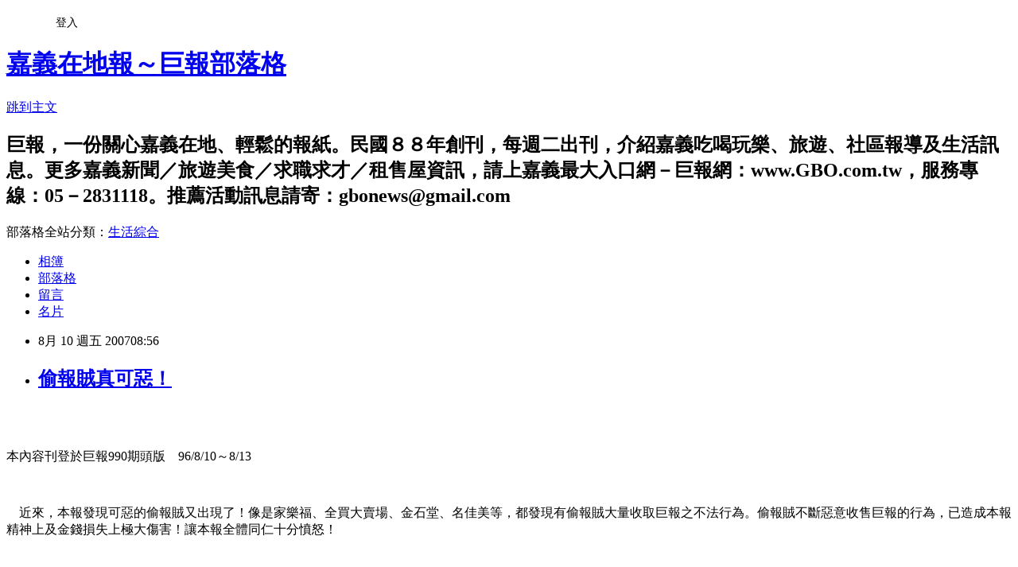

--- FILE ---
content_type: text/html; charset=utf-8
request_url: https://gbonews.pixnet.net/blog/posts/10004296334
body_size: 19419
content:
<!DOCTYPE html><html lang="zh-TW"><head><meta charSet="utf-8"/><meta name="viewport" content="width=device-width, initial-scale=1"/><link rel="stylesheet" href="https://static.1px.tw/blog-next/_next/static/chunks/b1e52b495cc0137c.css" data-precedence="next"/><link rel="stylesheet" href="/fix.css?v=202601202330" type="text/css" data-precedence="medium"/><link rel="stylesheet" href="https://s3.1px.tw/blog/theme/choc/iframe-popup.css?v=202601202330" type="text/css" data-precedence="medium"/><link rel="stylesheet" href="https://s3.1px.tw/blog/theme/choc/plugins.min.css?v=202601202330" type="text/css" data-precedence="medium"/><link rel="stylesheet" href="https://s3.1px.tw/blog/theme/choc/openid-comment.css?v=202601202330" type="text/css" data-precedence="medium"/><link rel="stylesheet" href="https://s3.1px.tw/blog/theme/choc/style.min.css?v=202601202330" type="text/css" data-precedence="medium"/><link rel="stylesheet" href="https://s3.1px.tw/blog/theme/choc/main.min.css?v=202601202330" type="text/css" data-precedence="medium"/><link rel="stylesheet" href="https://pimg.1px.tw/gbonews/assets/gbonews.css?v=202601202330" type="text/css" data-precedence="medium"/><link rel="stylesheet" href="https://s3.1px.tw/blog/theme/choc/author-info.css?v=202601202330" type="text/css" data-precedence="medium"/><link rel="stylesheet" href="https://s3.1px.tw/blog/theme/choc/idlePop.min.css?v=202601202330" type="text/css" data-precedence="medium"/><link rel="preload" as="script" fetchPriority="low" href="https://static.1px.tw/blog-next/_next/static/chunks/94688e2baa9fea03.js"/><script src="https://static.1px.tw/blog-next/_next/static/chunks/41eaa5427c45ebcc.js" async=""></script><script src="https://static.1px.tw/blog-next/_next/static/chunks/e2c6231760bc85bd.js" async=""></script><script src="https://static.1px.tw/blog-next/_next/static/chunks/94bde6376cf279be.js" async=""></script><script src="https://static.1px.tw/blog-next/_next/static/chunks/426b9d9d938a9eb4.js" async=""></script><script src="https://static.1px.tw/blog-next/_next/static/chunks/turbopack-5021d21b4b170dda.js" async=""></script><script src="https://static.1px.tw/blog-next/_next/static/chunks/ff1a16fafef87110.js" async=""></script><script src="https://static.1px.tw/blog-next/_next/static/chunks/e308b2b9ce476a3e.js" async=""></script><script src="https://static.1px.tw/blog-next/_next/static/chunks/2bf79572a40338b7.js" async=""></script><script src="https://static.1px.tw/blog-next/_next/static/chunks/d3c6eed28c1dd8e2.js" async=""></script><script src="https://static.1px.tw/blog-next/_next/static/chunks/d4d39cfc2a072218.js" async=""></script><script src="https://static.1px.tw/blog-next/_next/static/chunks/6a5d72c05b9cd4ba.js" async=""></script><script src="https://static.1px.tw/blog-next/_next/static/chunks/8af6103cf1375f47.js" async=""></script><script src="https://static.1px.tw/blog-next/_next/static/chunks/60d08651d643cedc.js" async=""></script><script src="https://static.1px.tw/blog-next/_next/static/chunks/0ae21416dac1fa83.js" async=""></script><script src="https://static.1px.tw/blog-next/_next/static/chunks/6d1100e43ad18157.js" async=""></script><script src="https://static.1px.tw/blog-next/_next/static/chunks/87eeaf7a3b9005e8.js" async=""></script><script src="https://static.1px.tw/blog-next/_next/static/chunks/ed01c75076819ebd.js" async=""></script><script src="https://static.1px.tw/blog-next/_next/static/chunks/a4df8fc19a9a82e6.js" async=""></script><title>偷報賊真可惡！</title><meta name="description" content="本內容刊登於巨報990期頭版　96/8/10～8/13　近來，本報發現可惡的偷報賊又出現了！像是家樂福、全買大賣場、金石堂、名佳美等，都發現有偷報賊大量收取巨報之不法行為。偷報賊不斷惡意收售巨報的行為，已造成本報精神上及金錢損失上極大傷害！讓本報全體同仁十分憤怒！　如下圖所示，工作人員手上所拿的巨報份數（約３０份），偷報賊只賤賣３元，但本報付出成本卻要１００元（印刷費＋人事費＋派工費）。煩請讀者若有發現偷報賊，請速撥０５－２８３１１１８／０９２０２５８８５２林先生"/><meta name="author" content="嘉義在地報～巨報部落格"/><meta name="google-adsense-platform-account" content="pub-2647689032095179"/><meta name="fb:app_id" content="101730233200171"/><link rel="canonical" href="https://gbonews.pixnet.net/blog/posts/10004296334"/><meta property="og:title" content="偷報賊真可惡！"/><meta property="og:description" content="本內容刊登於巨報990期頭版　96/8/10～8/13　近來，本報發現可惡的偷報賊又出現了！像是家樂福、全買大賣場、金石堂、名佳美等，都發現有偷報賊大量收取巨報之不法行為。偷報賊不斷惡意收售巨報的行為，已造成本報精神上及金錢損失上極大傷害！讓本報全體同仁十分憤怒！　如下圖所示，工作人員手上所拿的巨報份數（約３０份），偷報賊只賤賣３元，但本報付出成本卻要１００元（印刷費＋人事費＋派工費）。煩請讀者若有發現偷報賊，請速撥０５－２８３１１１８／０９２０２５８８５２林先生"/><meta property="og:url" content="https://gbonews.pixnet.net/blog/posts/10004296334"/><meta property="og:image" content="https://pimg.1px.tw/gbonews/1381337475-1471020949.jpg"/><meta property="og:type" content="article"/><meta name="twitter:card" content="summary_large_image"/><meta name="twitter:title" content="偷報賊真可惡！"/><meta name="twitter:description" content="本內容刊登於巨報990期頭版　96/8/10～8/13　近來，本報發現可惡的偷報賊又出現了！像是家樂福、全買大賣場、金石堂、名佳美等，都發現有偷報賊大量收取巨報之不法行為。偷報賊不斷惡意收售巨報的行為，已造成本報精神上及金錢損失上極大傷害！讓本報全體同仁十分憤怒！　如下圖所示，工作人員手上所拿的巨報份數（約３０份），偷報賊只賤賣３元，但本報付出成本卻要１００元（印刷費＋人事費＋派工費）。煩請讀者若有發現偷報賊，請速撥０５－２８３１１１８／０９２０２５８８５２林先生"/><meta name="twitter:image" content="https://pimg.1px.tw/gbonews/1381337475-1471020949.jpg"/><link rel="icon" href="/favicon.ico?favicon.a62c60e0.ico" sizes="32x32" type="image/x-icon"/><script src="https://static.1px.tw/blog-next/_next/static/chunks/a6dad97d9634a72d.js" noModule=""></script></head><body><!--$--><!--/$--><!--$?--><template id="B:0"></template><!--/$--><script>requestAnimationFrame(function(){$RT=performance.now()});</script><script src="https://static.1px.tw/blog-next/_next/static/chunks/94688e2baa9fea03.js" id="_R_" async=""></script><div hidden id="S:0"><script id="pixnet-vars">
        window.PIXNET = {
          post_id: "10004296334",
          name: "gbonews",
          user_id: 0,
          blog_id: "4582452",
          display_ads: true,
          ad_options: {"chictrip":false}
        };
      </script><script type="text/javascript" src="https://code.jquery.com/jquery-latest.min.js"></script><script id="json-ld-article-script" type="application/ld+json">{"@context":"https:\u002F\u002Fschema.org","@type":"BlogPosting","isAccessibleForFree":true,"mainEntityOfPage":{"@type":"WebPage","@id":"https:\u002F\u002Fgbonews.pixnet.net\u002Fblog\u002Fposts\u002F10004296334"},"headline":"偷報賊真可惡！","description":"\u003Cimg src=\"http:\u002F\u002Fpic.pimg.tw\u002Fgbonews\u002F1381337475-1471020949.jpg?v=1381337477\"\u002F\u003E\u003Cbr \u002F\u003E\u003Cbr\u003E本內容刊登於巨報990期頭版　96\u002F8\u002F10～8\u002F13\u003Cbr\u003E　近來，本報發現可惡的偷報賊又出現了！像是家樂福、全買大賣場、金石堂、名佳美等，都發現有偷報賊大量收取巨報之不法行為。偷報賊不斷惡意收售巨報的行為，已造成本報精神上及金錢損失上極大傷害！讓本報全體同仁十分憤怒！\u003Cbr\u003E　如下圖所示，工作人員手上所拿的巨報份數（約３０份），偷報賊只賤賣３元，但本報付出成本卻要１００元（印刷費＋人事費＋派工費）。\u003Cbr\u003E煩請讀者若有發現偷報賊，請速撥０５－２８３１１１８／０９２０２５８８５２林先生","articleBody":"\u003Cimg src=\"https:\u002F\u002Fpimg.1px.tw\u002Fgbonews\u002F1381337475-1471020949.jpg\"\u002F\u003E\u003Cbr\u003E\u003Cbr\u003E\u003Cp\u003E本內容刊登於巨報990期頭版　96\u002F8\u002F10～8\u002F13\u003C\u002Fp\u003E\u003Cbr\u003E\u003Cp\u003E　近來，本報發現可惡的偷報賊又出現了！像是家樂福、全買大賣場、金石堂、名佳美等，都發現有偷報賊大量收取巨報之不法行為。偷報賊不斷惡意收售巨報的行為，已造成本報精神上及金錢損失上極大傷害！讓本報全體同仁十分憤怒！\u003C\u002Fp\u003E\u003Cbr\u003E\u003Cp\u003E　如下圖所示，工作人員手上所拿的巨報份數（約３０份），偷報賊只賤賣３元，但本報付出成本卻要１００元（印刷費＋人事費＋派工費）。\u003C\u002Fp\u003E\u003Cbr\u003E\u003Cp\u003E\u003Cimg src=\"https:\u002F\u002Fpimg.1px.tw\u002Fgbonews\u002F1381337477-4108180840.jpg\"\u002F\u003E\u003C\u002Fp\u003E\u003Cbr\u003E\u003Cp\u003E煩請讀者若有發現偷報賊，請速撥０５－２８３１１１８／０９２０２５８８５２林先生\u003C\u002Fp\u003E","image":["https:\u002F\u002Fpimg.1px.tw\u002Fgbonews\u002F1381337475-1471020949.jpg"],"author":{"@type":"Person","name":"嘉義在地報～巨報部落格","url":"https:\u002F\u002Fwww.pixnet.net\u002Fpcard\u002Fgbonews"},"publisher":{"@type":"Organization","name":"嘉義在地報～巨報部落格","logo":{"@type":"ImageObject","url":"https:\u002F\u002Fs3.1px.tw\u002Fblog\u002Fcommon\u002Favatar\u002Fblog_cover_light.jpg"}},"datePublished":"2007-08-10T00:56:39.000Z","dateModified":"","keywords":[],"articleSection":"報導回顧"}</script><template id="P:1"></template><template id="P:2"></template><template id="P:3"></template><section aria-label="Notifications alt+T" tabindex="-1" aria-live="polite" aria-relevant="additions text" aria-atomic="false"></section></div><script>(self.__next_f=self.__next_f||[]).push([0])</script><script>self.__next_f.push([1,"1:\"$Sreact.fragment\"\n3:I[39756,[\"https://static.1px.tw/blog-next/_next/static/chunks/ff1a16fafef87110.js\",\"https://static.1px.tw/blog-next/_next/static/chunks/e308b2b9ce476a3e.js\"],\"default\"]\n4:I[53536,[\"https://static.1px.tw/blog-next/_next/static/chunks/ff1a16fafef87110.js\",\"https://static.1px.tw/blog-next/_next/static/chunks/e308b2b9ce476a3e.js\"],\"default\"]\n6:I[97367,[\"https://static.1px.tw/blog-next/_next/static/chunks/ff1a16fafef87110.js\",\"https://static.1px.tw/blog-next/_next/static/chunks/e308b2b9ce476a3e.js\"],\"OutletBoundary\"]\n8:I[97367,[\"https://static.1px.tw/blog-next/_next/static/chunks/ff1a16fafef87110.js\",\"https://static.1px.tw/blog-next/_next/static/chunks/e308b2b9ce476a3e.js\"],\"ViewportBoundary\"]\na:I[97367,[\"https://static.1px.tw/blog-next/_next/static/chunks/ff1a16fafef87110.js\",\"https://static.1px.tw/blog-next/_next/static/chunks/e308b2b9ce476a3e.js\"],\"MetadataBoundary\"]\nc:I[63491,[\"https://static.1px.tw/blog-next/_next/static/chunks/2bf79572a40338b7.js\",\"https://static.1px.tw/blog-next/_next/static/chunks/d3c6eed28c1dd8e2.js\"],\"default\"]\n:HL[\"https://static.1px.tw/blog-next/_next/static/chunks/b1e52b495cc0137c.css\",\"style\"]\n"])</script><script>self.__next_f.push([1,"0:{\"P\":null,\"b\":\"Fh5CEL29DpBu-3dUnujtG\",\"c\":[\"\",\"blog\",\"posts\",\"10004296334\"],\"q\":\"\",\"i\":false,\"f\":[[[\"\",{\"children\":[\"blog\",{\"children\":[\"posts\",{\"children\":[[\"id\",\"10004296334\",\"d\"],{\"children\":[\"__PAGE__\",{}]}]}]}]},\"$undefined\",\"$undefined\",true],[[\"$\",\"$1\",\"c\",{\"children\":[[[\"$\",\"script\",\"script-0\",{\"src\":\"https://static.1px.tw/blog-next/_next/static/chunks/d4d39cfc2a072218.js\",\"async\":true,\"nonce\":\"$undefined\"}],[\"$\",\"script\",\"script-1\",{\"src\":\"https://static.1px.tw/blog-next/_next/static/chunks/6a5d72c05b9cd4ba.js\",\"async\":true,\"nonce\":\"$undefined\"}],[\"$\",\"script\",\"script-2\",{\"src\":\"https://static.1px.tw/blog-next/_next/static/chunks/8af6103cf1375f47.js\",\"async\":true,\"nonce\":\"$undefined\"}]],\"$L2\"]}],{\"children\":[[\"$\",\"$1\",\"c\",{\"children\":[null,[\"$\",\"$L3\",null,{\"parallelRouterKey\":\"children\",\"error\":\"$undefined\",\"errorStyles\":\"$undefined\",\"errorScripts\":\"$undefined\",\"template\":[\"$\",\"$L4\",null,{}],\"templateStyles\":\"$undefined\",\"templateScripts\":\"$undefined\",\"notFound\":\"$undefined\",\"forbidden\":\"$undefined\",\"unauthorized\":\"$undefined\"}]]}],{\"children\":[[\"$\",\"$1\",\"c\",{\"children\":[null,[\"$\",\"$L3\",null,{\"parallelRouterKey\":\"children\",\"error\":\"$undefined\",\"errorStyles\":\"$undefined\",\"errorScripts\":\"$undefined\",\"template\":[\"$\",\"$L4\",null,{}],\"templateStyles\":\"$undefined\",\"templateScripts\":\"$undefined\",\"notFound\":\"$undefined\",\"forbidden\":\"$undefined\",\"unauthorized\":\"$undefined\"}]]}],{\"children\":[[\"$\",\"$1\",\"c\",{\"children\":[null,[\"$\",\"$L3\",null,{\"parallelRouterKey\":\"children\",\"error\":\"$undefined\",\"errorStyles\":\"$undefined\",\"errorScripts\":\"$undefined\",\"template\":[\"$\",\"$L4\",null,{}],\"templateStyles\":\"$undefined\",\"templateScripts\":\"$undefined\",\"notFound\":\"$undefined\",\"forbidden\":\"$undefined\",\"unauthorized\":\"$undefined\"}]]}],{\"children\":[[\"$\",\"$1\",\"c\",{\"children\":[\"$L5\",[[\"$\",\"link\",\"0\",{\"rel\":\"stylesheet\",\"href\":\"https://static.1px.tw/blog-next/_next/static/chunks/b1e52b495cc0137c.css\",\"precedence\":\"next\",\"crossOrigin\":\"$undefined\",\"nonce\":\"$undefined\"}],[\"$\",\"script\",\"script-0\",{\"src\":\"https://static.1px.tw/blog-next/_next/static/chunks/0ae21416dac1fa83.js\",\"async\":true,\"nonce\":\"$undefined\"}],[\"$\",\"script\",\"script-1\",{\"src\":\"https://static.1px.tw/blog-next/_next/static/chunks/6d1100e43ad18157.js\",\"async\":true,\"nonce\":\"$undefined\"}],[\"$\",\"script\",\"script-2\",{\"src\":\"https://static.1px.tw/blog-next/_next/static/chunks/87eeaf7a3b9005e8.js\",\"async\":true,\"nonce\":\"$undefined\"}],[\"$\",\"script\",\"script-3\",{\"src\":\"https://static.1px.tw/blog-next/_next/static/chunks/ed01c75076819ebd.js\",\"async\":true,\"nonce\":\"$undefined\"}],[\"$\",\"script\",\"script-4\",{\"src\":\"https://static.1px.tw/blog-next/_next/static/chunks/a4df8fc19a9a82e6.js\",\"async\":true,\"nonce\":\"$undefined\"}]],[\"$\",\"$L6\",null,{\"children\":\"$@7\"}]]}],{},null,false,false]},null,false,false]},null,false,false]},null,false,false]},null,false,false],[\"$\",\"$1\",\"h\",{\"children\":[null,[\"$\",\"$L8\",null,{\"children\":\"$@9\"}],[\"$\",\"$La\",null,{\"children\":\"$@b\"}],null]}],false]],\"m\":\"$undefined\",\"G\":[\"$c\",[]],\"S\":false}\n"])</script><script>self.__next_f.push([1,"9:[[\"$\",\"meta\",\"0\",{\"charSet\":\"utf-8\"}],[\"$\",\"meta\",\"1\",{\"name\":\"viewport\",\"content\":\"width=device-width, initial-scale=1\"}]]\n"])</script><script>self.__next_f.push([1,"d:I[79520,[\"https://static.1px.tw/blog-next/_next/static/chunks/d4d39cfc2a072218.js\",\"https://static.1px.tw/blog-next/_next/static/chunks/6a5d72c05b9cd4ba.js\",\"https://static.1px.tw/blog-next/_next/static/chunks/8af6103cf1375f47.js\"],\"\"]\n10:I[2352,[\"https://static.1px.tw/blog-next/_next/static/chunks/d4d39cfc2a072218.js\",\"https://static.1px.tw/blog-next/_next/static/chunks/6a5d72c05b9cd4ba.js\",\"https://static.1px.tw/blog-next/_next/static/chunks/8af6103cf1375f47.js\"],\"AdultWarningModal\"]\n11:I[69182,[\"https://static.1px.tw/blog-next/_next/static/chunks/d4d39cfc2a072218.js\",\"https://static.1px.tw/blog-next/_next/static/chunks/6a5d72c05b9cd4ba.js\",\"https://static.1px.tw/blog-next/_next/static/chunks/8af6103cf1375f47.js\"],\"HydrationComplete\"]\n12:I[12985,[\"https://static.1px.tw/blog-next/_next/static/chunks/d4d39cfc2a072218.js\",\"https://static.1px.tw/blog-next/_next/static/chunks/6a5d72c05b9cd4ba.js\",\"https://static.1px.tw/blog-next/_next/static/chunks/8af6103cf1375f47.js\"],\"NuqsAdapter\"]\n13:I[82782,[\"https://static.1px.tw/blog-next/_next/static/chunks/d4d39cfc2a072218.js\",\"https://static.1px.tw/blog-next/_next/static/chunks/6a5d72c05b9cd4ba.js\",\"https://static.1px.tw/blog-next/_next/static/chunks/8af6103cf1375f47.js\"],\"RefineContext\"]\n14:I[29306,[\"https://static.1px.tw/blog-next/_next/static/chunks/d4d39cfc2a072218.js\",\"https://static.1px.tw/blog-next/_next/static/chunks/6a5d72c05b9cd4ba.js\",\"https://static.1px.tw/blog-next/_next/static/chunks/8af6103cf1375f47.js\",\"https://static.1px.tw/blog-next/_next/static/chunks/60d08651d643cedc.js\",\"https://static.1px.tw/blog-next/_next/static/chunks/d3c6eed28c1dd8e2.js\"],\"default\"]\n2:[\"$\",\"html\",null,{\"lang\":\"zh-TW\",\"children\":[[\"$\",\"$Ld\",null,{\"id\":\"google-tag-manager\",\"strategy\":\"afterInteractive\",\"children\":\"\\n(function(w,d,s,l,i){w[l]=w[l]||[];w[l].push({'gtm.start':\\nnew Date().getTime(),event:'gtm.js'});var f=d.getElementsByTagName(s)[0],\\nj=d.createElement(s),dl=l!='dataLayer'?'\u0026l='+l:'';j.async=true;j.src=\\n'https://www.googletagmanager.com/gtm.js?id='+i+dl;f.parentNode.insertBefore(j,f);\\n})(window,document,'script','dataLayer','GTM-TRLQMPKX');\\n  \"}],\"$Le\",\"$Lf\",[\"$\",\"body\",null,{\"children\":[[\"$\",\"$L10\",null,{\"display\":false}],[\"$\",\"$L11\",null,{}],[\"$\",\"$L12\",null,{\"children\":[\"$\",\"$L13\",null,{\"children\":[\"$\",\"$L3\",null,{\"parallelRouterKey\":\"children\",\"error\":\"$undefined\",\"errorStyles\":\"$undefined\",\"errorScripts\":\"$undefined\",\"template\":[\"$\",\"$L4\",null,{}],\"templateStyles\":\"$undefined\",\"templateScripts\":\"$undefined\",\"notFound\":[[\"$\",\"$L14\",null,{}],[]],\"forbidden\":\"$undefined\",\"unauthorized\":\"$undefined\"}]}]}]]}]]}]\n"])</script><script>self.__next_f.push([1,"e:null\nf:null\n"])</script><script>self.__next_f.push([1,"16:I[27201,[\"https://static.1px.tw/blog-next/_next/static/chunks/ff1a16fafef87110.js\",\"https://static.1px.tw/blog-next/_next/static/chunks/e308b2b9ce476a3e.js\"],\"IconMark\"]\n5:[[\"$\",\"script\",null,{\"id\":\"pixnet-vars\",\"children\":\"\\n        window.PIXNET = {\\n          post_id: \\\"10004296334\\\",\\n          name: \\\"gbonews\\\",\\n          user_id: 0,\\n          blog_id: \\\"4582452\\\",\\n          display_ads: true,\\n          ad_options: {\\\"chictrip\\\":false}\\n        };\\n      \"}],\"$L15\"]\n"])</script><script>self.__next_f.push([1,"b:[[\"$\",\"title\",\"0\",{\"children\":\"偷報賊真可惡！\"}],[\"$\",\"meta\",\"1\",{\"name\":\"description\",\"content\":\"本內容刊登於巨報990期頭版　96/8/10～8/13　近來，本報發現可惡的偷報賊又出現了！像是家樂福、全買大賣場、金石堂、名佳美等，都發現有偷報賊大量收取巨報之不法行為。偷報賊不斷惡意收售巨報的行為，已造成本報精神上及金錢損失上極大傷害！讓本報全體同仁十分憤怒！　如下圖所示，工作人員手上所拿的巨報份數（約３０份），偷報賊只賤賣３元，但本報付出成本卻要１００元（印刷費＋人事費＋派工費）。煩請讀者若有發現偷報賊，請速撥０５－２８３１１１８／０９２０２５８８５２林先生\"}],[\"$\",\"meta\",\"2\",{\"name\":\"author\",\"content\":\"嘉義在地報～巨報部落格\"}],[\"$\",\"meta\",\"3\",{\"name\":\"google-adsense-platform-account\",\"content\":\"pub-2647689032095179\"}],[\"$\",\"meta\",\"4\",{\"name\":\"fb:app_id\",\"content\":\"101730233200171\"}],[\"$\",\"link\",\"5\",{\"rel\":\"canonical\",\"href\":\"https://gbonews.pixnet.net/blog/posts/10004296334\"}],[\"$\",\"meta\",\"6\",{\"property\":\"og:title\",\"content\":\"偷報賊真可惡！\"}],[\"$\",\"meta\",\"7\",{\"property\":\"og:description\",\"content\":\"本內容刊登於巨報990期頭版　96/8/10～8/13　近來，本報發現可惡的偷報賊又出現了！像是家樂福、全買大賣場、金石堂、名佳美等，都發現有偷報賊大量收取巨報之不法行為。偷報賊不斷惡意收售巨報的行為，已造成本報精神上及金錢損失上極大傷害！讓本報全體同仁十分憤怒！　如下圖所示，工作人員手上所拿的巨報份數（約３０份），偷報賊只賤賣３元，但本報付出成本卻要１００元（印刷費＋人事費＋派工費）。煩請讀者若有發現偷報賊，請速撥０５－２８３１１１８／０９２０２５８８５２林先生\"}],[\"$\",\"meta\",\"8\",{\"property\":\"og:url\",\"content\":\"https://gbonews.pixnet.net/blog/posts/10004296334\"}],[\"$\",\"meta\",\"9\",{\"property\":\"og:image\",\"content\":\"https://pimg.1px.tw/gbonews/1381337475-1471020949.jpg\"}],[\"$\",\"meta\",\"10\",{\"property\":\"og:type\",\"content\":\"article\"}],[\"$\",\"meta\",\"11\",{\"name\":\"twitter:card\",\"content\":\"summary_large_image\"}],[\"$\",\"meta\",\"12\",{\"name\":\"twitter:title\",\"content\":\"偷報賊真可惡！\"}],[\"$\",\"meta\",\"13\",{\"name\":\"twitter:description\",\"content\":\"本內容刊登於巨報990期頭版　96/8/10～8/13　近來，本報發現可惡的偷報賊又出現了！像是家樂福、全買大賣場、金石堂、名佳美等，都發現有偷報賊大量收取巨報之不法行為。偷報賊不斷惡意收售巨報的行為，已造成本報精神上及金錢損失上極大傷害！讓本報全體同仁十分憤怒！　如下圖所示，工作人員手上所拿的巨報份數（約３０份），偷報賊只賤賣３元，但本報付出成本卻要１００元（印刷費＋人事費＋派工費）。煩請讀者若有發現偷報賊，請速撥０５－２８３１１１８／０９２０２５８８５２林先生\"}],[\"$\",\"meta\",\"14\",{\"name\":\"twitter:image\",\"content\":\"https://pimg.1px.tw/gbonews/1381337475-1471020949.jpg\"}],[\"$\",\"link\",\"15\",{\"rel\":\"icon\",\"href\":\"/favicon.ico?favicon.a62c60e0.ico\",\"sizes\":\"32x32\",\"type\":\"image/x-icon\"}],[\"$\",\"$L16\",\"16\",{}]]\n"])</script><script>self.__next_f.push([1,"7:null\n"])</script><script>self.__next_f.push([1,":HL[\"/fix.css?v=202601202330\",\"style\",{\"type\":\"text/css\"}]\n:HL[\"https://s3.1px.tw/blog/theme/choc/iframe-popup.css?v=202601202330\",\"style\",{\"type\":\"text/css\"}]\n:HL[\"https://s3.1px.tw/blog/theme/choc/plugins.min.css?v=202601202330\",\"style\",{\"type\":\"text/css\"}]\n:HL[\"https://s3.1px.tw/blog/theme/choc/openid-comment.css?v=202601202330\",\"style\",{\"type\":\"text/css\"}]\n:HL[\"https://s3.1px.tw/blog/theme/choc/style.min.css?v=202601202330\",\"style\",{\"type\":\"text/css\"}]\n:HL[\"https://s3.1px.tw/blog/theme/choc/main.min.css?v=202601202330\",\"style\",{\"type\":\"text/css\"}]\n:HL[\"https://pimg.1px.tw/gbonews/assets/gbonews.css?v=202601202330\",\"style\",{\"type\":\"text/css\"}]\n:HL[\"https://s3.1px.tw/blog/theme/choc/author-info.css?v=202601202330\",\"style\",{\"type\":\"text/css\"}]\n:HL[\"https://s3.1px.tw/blog/theme/choc/idlePop.min.css?v=202601202330\",\"style\",{\"type\":\"text/css\"}]\n17:Tb17,"])</script><script>self.__next_f.push([1,"{\"@context\":\"https:\\u002F\\u002Fschema.org\",\"@type\":\"BlogPosting\",\"isAccessibleForFree\":true,\"mainEntityOfPage\":{\"@type\":\"WebPage\",\"@id\":\"https:\\u002F\\u002Fgbonews.pixnet.net\\u002Fblog\\u002Fposts\\u002F10004296334\"},\"headline\":\"偷報賊真可惡！\",\"description\":\"\\u003Cimg src=\\\"http:\\u002F\\u002Fpic.pimg.tw\\u002Fgbonews\\u002F1381337475-1471020949.jpg?v=1381337477\\\"\\u002F\\u003E\\u003Cbr \\u002F\\u003E\\u003Cbr\\u003E本內容刊登於巨報990期頭版　96\\u002F8\\u002F10～8\\u002F13\\u003Cbr\\u003E　近來，本報發現可惡的偷報賊又出現了！像是家樂福、全買大賣場、金石堂、名佳美等，都發現有偷報賊大量收取巨報之不法行為。偷報賊不斷惡意收售巨報的行為，已造成本報精神上及金錢損失上極大傷害！讓本報全體同仁十分憤怒！\\u003Cbr\\u003E　如下圖所示，工作人員手上所拿的巨報份數（約３０份），偷報賊只賤賣３元，但本報付出成本卻要１００元（印刷費＋人事費＋派工費）。\\u003Cbr\\u003E煩請讀者若有發現偷報賊，請速撥０５－２８３１１１８／０９２０２５８８５２林先生\",\"articleBody\":\"\\u003Cimg src=\\\"https:\\u002F\\u002Fpimg.1px.tw\\u002Fgbonews\\u002F1381337475-1471020949.jpg\\\"\\u002F\\u003E\\u003Cbr\\u003E\\u003Cbr\\u003E\\u003Cp\\u003E本內容刊登於巨報990期頭版　96\\u002F8\\u002F10～8\\u002F13\\u003C\\u002Fp\\u003E\\u003Cbr\\u003E\\u003Cp\\u003E　近來，本報發現可惡的偷報賊又出現了！像是家樂福、全買大賣場、金石堂、名佳美等，都發現有偷報賊大量收取巨報之不法行為。偷報賊不斷惡意收售巨報的行為，已造成本報精神上及金錢損失上極大傷害！讓本報全體同仁十分憤怒！\\u003C\\u002Fp\\u003E\\u003Cbr\\u003E\\u003Cp\\u003E　如下圖所示，工作人員手上所拿的巨報份數（約３０份），偷報賊只賤賣３元，但本報付出成本卻要１００元（印刷費＋人事費＋派工費）。\\u003C\\u002Fp\\u003E\\u003Cbr\\u003E\\u003Cp\\u003E\\u003Cimg src=\\\"https:\\u002F\\u002Fpimg.1px.tw\\u002Fgbonews\\u002F1381337477-4108180840.jpg\\\"\\u002F\\u003E\\u003C\\u002Fp\\u003E\\u003Cbr\\u003E\\u003Cp\\u003E煩請讀者若有發現偷報賊，請速撥０５－２８３１１１８／０９２０２５８８５２林先生\\u003C\\u002Fp\\u003E\",\"image\":[\"https:\\u002F\\u002Fpimg.1px.tw\\u002Fgbonews\\u002F1381337475-1471020949.jpg\"],\"author\":{\"@type\":\"Person\",\"name\":\"嘉義在地報～巨報部落格\",\"url\":\"https:\\u002F\\u002Fwww.pixnet.net\\u002Fpcard\\u002Fgbonews\"},\"publisher\":{\"@type\":\"Organization\",\"name\":\"嘉義在地報～巨報部落格\",\"logo\":{\"@type\":\"ImageObject\",\"url\":\"https:\\u002F\\u002Fs3.1px.tw\\u002Fblog\\u002Fcommon\\u002Favatar\\u002Fblog_cover_light.jpg\"}},\"datePublished\":\"2007-08-10T00:56:39.000Z\",\"dateModified\":\"\",\"keywords\":[],\"articleSection\":\"報導回顧\"}"])</script><script>self.__next_f.push([1,"15:[[[[\"$\",\"link\",\"/fix.css?v=202601202330\",{\"rel\":\"stylesheet\",\"href\":\"/fix.css?v=202601202330\",\"type\":\"text/css\",\"precedence\":\"medium\"}],[\"$\",\"link\",\"https://s3.1px.tw/blog/theme/choc/iframe-popup.css?v=202601202330\",{\"rel\":\"stylesheet\",\"href\":\"https://s3.1px.tw/blog/theme/choc/iframe-popup.css?v=202601202330\",\"type\":\"text/css\",\"precedence\":\"medium\"}],[\"$\",\"link\",\"https://s3.1px.tw/blog/theme/choc/plugins.min.css?v=202601202330\",{\"rel\":\"stylesheet\",\"href\":\"https://s3.1px.tw/blog/theme/choc/plugins.min.css?v=202601202330\",\"type\":\"text/css\",\"precedence\":\"medium\"}],[\"$\",\"link\",\"https://s3.1px.tw/blog/theme/choc/openid-comment.css?v=202601202330\",{\"rel\":\"stylesheet\",\"href\":\"https://s3.1px.tw/blog/theme/choc/openid-comment.css?v=202601202330\",\"type\":\"text/css\",\"precedence\":\"medium\"}],[\"$\",\"link\",\"https://s3.1px.tw/blog/theme/choc/style.min.css?v=202601202330\",{\"rel\":\"stylesheet\",\"href\":\"https://s3.1px.tw/blog/theme/choc/style.min.css?v=202601202330\",\"type\":\"text/css\",\"precedence\":\"medium\"}],[\"$\",\"link\",\"https://s3.1px.tw/blog/theme/choc/main.min.css?v=202601202330\",{\"rel\":\"stylesheet\",\"href\":\"https://s3.1px.tw/blog/theme/choc/main.min.css?v=202601202330\",\"type\":\"text/css\",\"precedence\":\"medium\"}],[\"$\",\"link\",\"https://pimg.1px.tw/gbonews/assets/gbonews.css?v=202601202330\",{\"rel\":\"stylesheet\",\"href\":\"https://pimg.1px.tw/gbonews/assets/gbonews.css?v=202601202330\",\"type\":\"text/css\",\"precedence\":\"medium\"}],[\"$\",\"link\",\"https://s3.1px.tw/blog/theme/choc/author-info.css?v=202601202330\",{\"rel\":\"stylesheet\",\"href\":\"https://s3.1px.tw/blog/theme/choc/author-info.css?v=202601202330\",\"type\":\"text/css\",\"precedence\":\"medium\"}],[\"$\",\"link\",\"https://s3.1px.tw/blog/theme/choc/idlePop.min.css?v=202601202330\",{\"rel\":\"stylesheet\",\"href\":\"https://s3.1px.tw/blog/theme/choc/idlePop.min.css?v=202601202330\",\"type\":\"text/css\",\"precedence\":\"medium\"}]],[\"$\",\"script\",null,{\"type\":\"text/javascript\",\"src\":\"https://code.jquery.com/jquery-latest.min.js\"}]],[[\"$\",\"script\",null,{\"id\":\"json-ld-article-script\",\"type\":\"application/ld+json\",\"dangerouslySetInnerHTML\":{\"__html\":\"$17\"}}],\"$L18\"],\"$L19\",\"$L1a\"]\n"])</script><script>self.__next_f.push([1,"1b:I[5479,[\"https://static.1px.tw/blog-next/_next/static/chunks/d4d39cfc2a072218.js\",\"https://static.1px.tw/blog-next/_next/static/chunks/6a5d72c05b9cd4ba.js\",\"https://static.1px.tw/blog-next/_next/static/chunks/8af6103cf1375f47.js\",\"https://static.1px.tw/blog-next/_next/static/chunks/0ae21416dac1fa83.js\",\"https://static.1px.tw/blog-next/_next/static/chunks/6d1100e43ad18157.js\",\"https://static.1px.tw/blog-next/_next/static/chunks/87eeaf7a3b9005e8.js\",\"https://static.1px.tw/blog-next/_next/static/chunks/ed01c75076819ebd.js\",\"https://static.1px.tw/blog-next/_next/static/chunks/a4df8fc19a9a82e6.js\"],\"default\"]\n1c:I[38045,[\"https://static.1px.tw/blog-next/_next/static/chunks/d4d39cfc2a072218.js\",\"https://static.1px.tw/blog-next/_next/static/chunks/6a5d72c05b9cd4ba.js\",\"https://static.1px.tw/blog-next/_next/static/chunks/8af6103cf1375f47.js\",\"https://static.1px.tw/blog-next/_next/static/chunks/0ae21416dac1fa83.js\",\"https://static.1px.tw/blog-next/_next/static/chunks/6d1100e43ad18157.js\",\"https://static.1px.tw/blog-next/_next/static/chunks/87eeaf7a3b9005e8.js\",\"https://static.1px.tw/blog-next/_next/static/chunks/ed01c75076819ebd.js\",\"https://static.1px.tw/blog-next/_next/static/chunks/a4df8fc19a9a82e6.js\"],\"ArticleHead\"]\n18:[\"$\",\"script\",null,{\"id\":\"json-ld-breadcrumb-script\",\"type\":\"application/ld+json\",\"dangerouslySetInnerHTML\":{\"__html\":\"{\\\"@context\\\":\\\"https:\\\\u002F\\\\u002Fschema.org\\\",\\\"@type\\\":\\\"BreadcrumbList\\\",\\\"itemListElement\\\":[{\\\"@type\\\":\\\"ListItem\\\",\\\"position\\\":1,\\\"name\\\":\\\"首頁\\\",\\\"item\\\":\\\"https:\\\\u002F\\\\u002Fgbonews.pixnet.net\\\"},{\\\"@type\\\":\\\"ListItem\\\",\\\"position\\\":2,\\\"name\\\":\\\"部落格\\\",\\\"item\\\":\\\"https:\\\\u002F\\\\u002Fgbonews.pixnet.net\\\\u002Fblog\\\"},{\\\"@type\\\":\\\"ListItem\\\",\\\"position\\\":3,\\\"name\\\":\\\"文章\\\",\\\"item\\\":\\\"https:\\\\u002F\\\\u002Fgbonews.pixnet.net\\\\u002Fblog\\\\u002Fposts\\\"},{\\\"@type\\\":\\\"ListItem\\\",\\\"position\\\":4,\\\"name\\\":\\\"偷報賊真可惡！\\\",\\\"item\\\":\\\"https:\\\\u002F\\\\u002Fgbonews.pixnet.net\\\\u002Fblog\\\\u002Fposts\\\\u002F10004296334\\\"}]}\"}}]\n"])</script><script>self.__next_f.push([1,"1a:[\"$\",\"div\",null,{\"className\":\"main-container\",\"children\":[[\"$\",\"div\",null,{\"id\":\"pixnet-ad-before_header\",\"className\":\"pixnet-ad-placement\"}],[\"$\",\"div\",null,{\"id\":\"body-div\",\"children\":[[\"$\",\"div\",null,{\"id\":\"container\",\"children\":[[\"$\",\"div\",null,{\"id\":\"container2\",\"children\":[[\"$\",\"div\",null,{\"id\":\"container3\",\"children\":[[\"$\",\"div\",null,{\"id\":\"header\",\"children\":[[\"$\",\"div\",null,{\"id\":\"banner\",\"children\":[[\"$\",\"h1\",null,{\"children\":[\"$\",\"a\",null,{\"href\":\"https://gbonews.pixnet.net/blog\",\"children\":\"嘉義在地報～巨報部落格\"}]}],[\"$\",\"p\",null,{\"className\":\"skiplink\",\"children\":[\"$\",\"a\",null,{\"href\":\"#article-area\",\"title\":\"skip the page header to the main content\",\"children\":\"跳到主文\"}]}],[\"$\",\"h2\",null,{\"suppressHydrationWarning\":true,\"dangerouslySetInnerHTML\":{\"__html\":\"巨報，一份關心嘉義在地、輕鬆的報紙。民國８８年創刊，每週二出刊，介紹嘉義吃喝玩樂、旅遊、社區報導及生活訊息。更多嘉義新聞／旅遊美食／求職求才／租售屋資訊，請上嘉義最大入口網－巨報網：www.GBO.com.tw，服務專線：05－2831118。推薦活動訊息請寄：gbonews@gmail.com\"}}],[\"$\",\"p\",null,{\"id\":\"blog-category\",\"children\":[\"部落格全站分類：\",[\"$\",\"a\",null,{\"href\":\"#\",\"children\":\"生活綜合\"}]]}]]}],[\"$\",\"ul\",null,{\"id\":\"navigation\",\"children\":[[\"$\",\"li\",null,{\"className\":\"navigation-links\",\"id\":\"link-album\",\"children\":[\"$\",\"a\",null,{\"href\":\"/albums\",\"title\":\"go to gallery page of this user\",\"children\":\"相簿\"}]}],[\"$\",\"li\",null,{\"className\":\"navigation-links\",\"id\":\"link-blog\",\"children\":[\"$\",\"a\",null,{\"href\":\"https://gbonews.pixnet.net/blog\",\"title\":\"go to index page of this blog\",\"children\":\"部落格\"}]}],[\"$\",\"li\",null,{\"className\":\"navigation-links\",\"id\":\"link-guestbook\",\"children\":[\"$\",\"a\",null,{\"id\":\"guestbook\",\"data-msg\":\"尚未安裝留言板，無法進行留言\",\"data-action\":\"none\",\"href\":\"#\",\"title\":\"go to guestbook page of this user\",\"children\":\"留言\"}]}],[\"$\",\"li\",null,{\"className\":\"navigation-links\",\"id\":\"link-profile\",\"children\":[\"$\",\"a\",null,{\"href\":\"https://www.pixnet.net/pcard/4582452\",\"title\":\"go to profile page of this user\",\"children\":\"名片\"}]}]]}]]}],[\"$\",\"div\",null,{\"id\":\"main\",\"children\":[[\"$\",\"div\",null,{\"id\":\"content\",\"children\":[[\"$\",\"$L1b\",null,{\"data\":\"$undefined\"}],[\"$\",\"div\",null,{\"id\":\"article-area\",\"children\":[\"$\",\"div\",null,{\"id\":\"article-box\",\"children\":[\"$\",\"div\",null,{\"className\":\"article\",\"children\":[[\"$\",\"$L1c\",null,{\"post\":{\"id\":\"10004296334\",\"title\":\"偷報賊真可惡！\",\"excerpt\":\"\u003cimg src=\\\"http://pic.pimg.tw/gbonews/1381337475-1471020949.jpg?v=1381337477\\\"/\u003e\u003cbr /\u003e\u003cbr\u003e本內容刊登於巨報990期頭版　96/8/10～8/13\u003cbr\u003e　近來，本報發現可惡的偷報賊又出現了！像是家樂福、全買大賣場、金石堂、名佳美等，都發現有偷報賊大量收取巨報之不法行為。偷報賊不斷惡意收售巨報的行為，已造成本報精神上及金錢損失上極大傷害！讓本報全體同仁十分憤怒！\u003cbr\u003e　如下圖所示，工作人員手上所拿的巨報份數（約３０份），偷報賊只賤賣３元，但本報付出成本卻要１００元（印刷費＋人事費＋派工費）。\u003cbr\u003e煩請讀者若有發現偷報賊，請速撥０５－２８３１１１８／０９２０２５８８５２林先生\",\"contents\":{\"post_id\":\"10004296334\",\"contents\":\"\u003cimg src=\\\"https://pimg.1px.tw/gbonews/1381337475-1471020949.jpg\\\"/\u003e\u003cbr\u003e\u003cbr\u003e\u003cp\u003e本內容刊登於巨報990期頭版　96/8/10～8/13\u003c/p\u003e\u003cbr\u003e\u003cp\u003e　近來，本報發現可惡的偷報賊又出現了！像是家樂福、全買大賣場、金石堂、名佳美等，都發現有偷報賊大量收取巨報之不法行為。偷報賊不斷惡意收售巨報的行為，已造成本報精神上及金錢損失上極大傷害！讓本報全體同仁十分憤怒！\u003c/p\u003e\u003cbr\u003e\u003cp\u003e　如下圖所示，工作人員手上所拿的巨報份數（約３０份），偷報賊只賤賣３元，但本報付出成本卻要１００元（印刷費＋人事費＋派工費）。\u003c/p\u003e\u003cbr\u003e\u003cp\u003e\u003cimg src=\\\"https://pimg.1px.tw/gbonews/1381337477-4108180840.jpg\\\"/\u003e\u003c/p\u003e\u003cbr\u003e\u003cp\u003e煩請讀者若有發現偷報賊，請速撥０５－２８３１１１８／０９２０２５８８５２林先生\u003c/p\u003e\",\"sanitized_contents\":\"\u003cimg src=\\\"https://pimg.1px.tw/gbonews/1381337475-1471020949.jpg\\\"/\u003e\u003cbr\u003e\u003cbr\u003e\u003cp\u003e本內容刊登於巨報990期頭版　96/8/10～8/13\u003c/p\u003e\u003cbr\u003e\u003cp\u003e　近來，本報發現可惡的偷報賊又出現了！像是家樂福、全買大賣場、金石堂、名佳美等，都發現有偷報賊大量收取巨報之不法行為。偷報賊不斷惡意收售巨報的行為，已造成本報精神上及金錢損失上極大傷害！讓本報全體同仁十分憤怒！\u003c/p\u003e\u003cbr\u003e\u003cp\u003e　如下圖所示，工作人員手上所拿的巨報份數（約３０份），偷報賊只賤賣３元，但本報付出成本卻要１００元（印刷費＋人事費＋派工費）。\u003c/p\u003e\u003cbr\u003e\u003cp\u003e\u003cimg src=\\\"https://pimg.1px.tw/gbonews/1381337477-4108180840.jpg\\\"/\u003e\u003c/p\u003e\u003cbr\u003e\u003cp\u003e煩請讀者若有發現偷報賊，請速撥０５－２８３１１１８／０９２０２５８８５２林先生\u003c/p\u003e\",\"created_at\":null,\"updated_at\":null},\"published_at\":1186707399,\"featured\":{\"id\":null,\"url\":\"https://pimg.1px.tw/gbonews/1381337475-1471020949.jpg\"},\"category\":{\"id\":\"10000176248\",\"blog_id\":\"4582452\",\"name\":\"報導回顧\",\"folder_id\":\"0\",\"post_count\":1770,\"sort\":0,\"status\":\"active\",\"frontend\":\"visible\",\"created_at\":0,\"updated_at\":0},\"primaryChannel\":{\"id\":0,\"name\":\"不設分類\",\"slug\":null,\"type_id\":0},\"secondaryChannel\":{\"id\":0,\"name\":\"不設分類\",\"slug\":null,\"type_id\":0},\"tags\":[],\"visibility\":\"public\",\"password_hint\":null,\"friends\":[],\"groups\":[],\"status\":\"active\",\"is_pinned\":0,\"allow_comment\":1,\"comment_visibility\":1,\"comment_permission\":1,\"post_url\":\"https://gbonews.pixnet.net/blog/posts/10004296334\",\"stats\":{\"post_id\":\"10004296334\",\"views\":7,\"views_today\":0,\"likes\":0,\"link_clicks\":0,\"comments\":0,\"replies\":0,\"created_at\":0,\"updated_at\":0},\"password\":null,\"comments\":[],\"ad_options\":{\"chictrip\":false}}}],\"$L1d\",\"$L1e\",\"$L1f\"]}]}]}]]}],\"$L20\"]}],\"$L21\"]}],\"$L22\",\"$L23\",\"$L24\",\"$L25\"]}],\"$L26\",\"$L27\",\"$L28\",\"$L29\"]}],\"$L2a\",\"$L2b\",\"$L2c\",\"$L2d\"]}]]}]\n"])</script><script>self.__next_f.push([1,"2e:I[89076,[\"https://static.1px.tw/blog-next/_next/static/chunks/d4d39cfc2a072218.js\",\"https://static.1px.tw/blog-next/_next/static/chunks/6a5d72c05b9cd4ba.js\",\"https://static.1px.tw/blog-next/_next/static/chunks/8af6103cf1375f47.js\",\"https://static.1px.tw/blog-next/_next/static/chunks/0ae21416dac1fa83.js\",\"https://static.1px.tw/blog-next/_next/static/chunks/6d1100e43ad18157.js\",\"https://static.1px.tw/blog-next/_next/static/chunks/87eeaf7a3b9005e8.js\",\"https://static.1px.tw/blog-next/_next/static/chunks/ed01c75076819ebd.js\",\"https://static.1px.tw/blog-next/_next/static/chunks/a4df8fc19a9a82e6.js\"],\"ArticleContentInner\"]\n2f:I[89697,[\"https://static.1px.tw/blog-next/_next/static/chunks/d4d39cfc2a072218.js\",\"https://static.1px.tw/blog-next/_next/static/chunks/6a5d72c05b9cd4ba.js\",\"https://static.1px.tw/blog-next/_next/static/chunks/8af6103cf1375f47.js\",\"https://static.1px.tw/blog-next/_next/static/chunks/0ae21416dac1fa83.js\",\"https://static.1px.tw/blog-next/_next/static/chunks/6d1100e43ad18157.js\",\"https://static.1px.tw/blog-next/_next/static/chunks/87eeaf7a3b9005e8.js\",\"https://static.1px.tw/blog-next/_next/static/chunks/ed01c75076819ebd.js\",\"https://static.1px.tw/blog-next/_next/static/chunks/a4df8fc19a9a82e6.js\"],\"AuthorViews\"]\n30:I[70364,[\"https://static.1px.tw/blog-next/_next/static/chunks/d4d39cfc2a072218.js\",\"https://static.1px.tw/blog-next/_next/static/chunks/6a5d72c05b9cd4ba.js\",\"https://static.1px.tw/blog-next/_next/static/chunks/8af6103cf1375f47.js\",\"https://static.1px.tw/blog-next/_next/static/chunks/0ae21416dac1fa83.js\",\"https://static.1px.tw/blog-next/_next/static/chunks/6d1100e43ad18157.js\",\"https://static.1px.tw/blog-next/_next/static/chunks/87eeaf7a3b9005e8.js\",\"https://static.1px.tw/blog-next/_next/static/chunks/ed01c75076819ebd.js\",\"https://static.1px.tw/blog-next/_next/static/chunks/a4df8fc19a9a82e6.js\"],\"CommentsBlock\"]\n31:I[96195,[\"https://static.1px.tw/blog-next/_next/static/chunks/d4d39cfc2a072218.js\",\"https://static.1px.tw/blog-next/_next/static/chunks/6a5d72c05b9cd4ba.js\",\"https://static.1px.tw/blog-next/_next/static/chunks/8af6103cf1375f47.js\",\"https://static.1px.tw/blog-next/_next/static/chunks/0ae21416dac1fa83.js\",\"https://static.1px.tw/blog-next/_next/static/chunks/6d1100e43ad18157.js\",\"https://static.1px.tw/blog-next/_next/static/chunks/87eeaf7a3b9005e8.js\",\"https://static.1px.tw/blog-next/_next/static/chunks/ed01c75076819ebd.js\",\"https://static.1px.tw/blog-next/_next/static/chunks/a4df8fc19a9a82e6.js\"],\"Widget\"]\n32:I[28541,[\"https://static.1px.tw/blog-next/_next/static/chunks/d4d39cfc2a072218.js\",\"https://static.1px.tw/blog-next/_next/static/chunks/6a5d72c05b9cd4ba.js\",\"https://static.1px.tw/blog-next/_next/static/chunks/8af6103cf1375f47.js\",\"https://static.1px.tw/blog-next/_next/static/chunks/0ae21416dac1fa83.js\",\"https://static.1px.tw/blog-next/_next/static/chunks/6d1100e43ad18157.js\",\"https://static.1px.tw/blog-next/_next/static/chunks/87eeaf7a3b9005e8.js\",\"https://static.1px.tw/blog-next/_next/static/chunks/ed01c75076819ebd.js\",\"https://static.1px.tw/blog-next/_next/static/chunks/a4df8fc19a9a82e6.js\"],\"default\"]\n:HL[\"/logo_pixnet_ch.svg\",\"image\"]\n"])</script><script>self.__next_f.push([1,"1d:[\"$\",\"div\",null,{\"className\":\"article-body\",\"children\":[[\"$\",\"div\",null,{\"className\":\"article-content\",\"children\":[[\"$\",\"$L2e\",null,{\"post\":\"$1a:props:children:1:props:children:0:props:children:0:props:children:0:props:children:1:props:children:0:props:children:1:props:children:props:children:props:children:0:props:post\"}],[\"$\",\"div\",null,{\"className\":\"tag-container-parent\",\"children\":[[\"$\",\"div\",null,{\"className\":\"tag-container article-keyword\",\"data-version\":\"a\",\"children\":[[\"$\",\"div\",null,{\"className\":\"tag__header\",\"children\":[\"$\",\"div\",null,{\"className\":\"tag__header-title\",\"children\":\"文章標籤\"}]}],[\"$\",\"div\",null,{\"className\":\"tag__main\",\"id\":\"article-footer-tags\",\"children\":[]}]]}],[\"$\",\"div\",null,{\"className\":\"tag-container global-keyword\",\"children\":[[\"$\",\"div\",null,{\"className\":\"tag__header\",\"children\":[\"$\",\"div\",null,{\"className\":\"tag__header-title\",\"children\":\"全站熱搜\"}]}],[\"$\",\"div\",null,{\"className\":\"tag__main\",\"children\":[]}]]}]]}],[\"$\",\"div\",null,{\"className\":\"author-profile\",\"children\":[[\"$\",\"div\",null,{\"className\":\"author-profile__header\",\"children\":\"創作者介紹\"}],[\"$\",\"div\",null,{\"className\":\"author-profile__main\",\"id\":\"mixpanel-author-box\",\"children\":[[\"$\",\"a\",null,{\"children\":[\"$\",\"img\",null,{\"className\":\"author-profile__avatar\",\"src\":\"https://pimg.1px.tw/gbonews/logo/gbonews.png\",\"alt\":\"創作者 巨報 的頭像\",\"loading\":\"lazy\"}]}],[\"$\",\"div\",null,{\"className\":\"author-profile__content\",\"children\":[[\"$\",\"a\",null,{\"className\":\"author-profile__name\",\"children\":\"巨報\"}],[\"$\",\"p\",null,{\"className\":\"author-profile__info\",\"children\":\"嘉義在地報～巨報部落格\"}]]}],[\"$\",\"div\",null,{\"className\":\"author-profile__subscribe hoverable\",\"children\":[\"$\",\"button\",null,{\"data-follow-state\":\"關注\",\"className\":\"subscribe-btn member\"}]}]]}]]}]]}],[\"$\",\"p\",null,{\"className\":\"author\",\"children\":[\"巨報\",\" 發表在\",\" \",[\"$\",\"a\",null,{\"href\":\"https://www.pixnet.net\",\"children\":\"痞客邦\"}],\" \",[\"$\",\"a\",null,{\"href\":\"#comments\",\"children\":\"留言\"}],\"(\",\"0\",\") \",[\"$\",\"$L2f\",null,{\"post\":\"$1a:props:children:1:props:children:0:props:children:0:props:children:0:props:children:1:props:children:0:props:children:1:props:children:props:children:props:children:0:props:post\"}]]}],[\"$\",\"div\",null,{\"id\":\"pixnet-ad-content-left-right-wrapper\",\"children\":[[\"$\",\"div\",null,{\"className\":\"left\"}],[\"$\",\"div\",null,{\"className\":\"right\"}]]}]]}]\n"])</script><script>self.__next_f.push([1,"1e:[\"$\",\"div\",null,{\"className\":\"article-footer\",\"children\":[[\"$\",\"ul\",null,{\"className\":\"refer\",\"children\":[[\"$\",\"li\",null,{\"children\":[\"全站分類：\",[\"$\",\"a\",null,{\"href\":\"#\",\"children\":\"$undefined\"}]]}],\" \",[\"$\",\"li\",null,{\"children\":[\"個人分類：\",[\"$\",\"a\",null,{\"href\":\"#\",\"children\":\"報導回顧\"}]]}],\" \"]}],[\"$\",\"div\",null,{\"className\":\"back-to-top\",\"children\":[\"$\",\"a\",null,{\"href\":\"#top\",\"title\":\"back to the top of the page\",\"children\":\"▲top\"}]}],[\"$\",\"$L30\",null,{\"comments\":[],\"blog\":{\"blog_id\":\"4582452\",\"urls\":{\"blog_url\":\"https://gbonews.pixnet.net/blog\",\"album_url\":\"https://gbonews.pixnet.net/albums\",\"card_url\":\"https://www.pixnet.net/pcard/gbonews\",\"sitemap_url\":\"https://gbonews.pixnet.net/sitemap.xml\"},\"name\":\"gbonews\",\"display_name\":\"嘉義在地報～巨報部落格\",\"description\":\"巨報，一份關心嘉義在地、輕鬆的報紙。民國８８年創刊，每週二出刊，介紹嘉義吃喝玩樂、旅遊、社區報導及生活訊息。更多嘉義新聞／旅遊美食／求職求才／租售屋資訊，請上嘉義最大入口網－巨報網：www.GBO.com.tw，服務專線：05－2831118。推薦活動訊息請寄：gbonews@gmail.com\",\"visibility\":\"public\",\"freeze\":\"active\",\"default_comment_permission\":\"deny\",\"service_album\":\"enable\",\"rss_mode\":\"auto\",\"taxonomy\":{\"id\":28,\"name\":\"生活綜合\"},\"logo\":{\"id\":null,\"url\":\"https://s3.1px.tw/blog/common/avatar/blog_cover_light.jpg\"},\"logo_url\":\"https://s3.1px.tw/blog/common/avatar/blog_cover_light.jpg\",\"owner\":{\"sub\":\"838256888830398776\",\"display_name\":\"巨報\",\"avatar\":\"https://pimg.1px.tw/gbonews/logo/gbonews.png\",\"login_country\":null,\"login_city\":null,\"login_at\":0,\"created_at\":1380700345,\"updated_at\":1765078904},\"socials\":{\"social_email\":null,\"social_line\":null,\"social_facebook\":null,\"social_instagram\":null,\"social_youtube\":null,\"created_at\":null,\"updated_at\":null},\"stats\":{\"views_initialized\":2945688,\"views_total\":2951838,\"views_today\":32,\"post_count\":0,\"updated_at\":1768922427},\"marketing\":{\"keywords\":null,\"gsc_site_verification\":null,\"sitemap_verified_at\":1768194031,\"ga_account\":null,\"created_at\":1765725830,\"updated_at\":1768194031},\"watermark\":null,\"custom_domain\":null,\"hero_image\":{\"id\":1768923012,\"url\":\"https://picsum.photos/seed/gbonews/1200/400\"},\"widgets\":{\"sidebar1\":[{\"id\":16551343,\"identifier\":\"pixMyPlace\",\"title\":\"個人資訊\",\"sort\":2,\"data\":null},{\"id\":16551344,\"identifier\":\"pixHits\",\"title\":\"參觀人氣\",\"sort\":3,\"data\":null},{\"id\":16551345,\"identifier\":\"pixLatestArticle\",\"title\":\"最新文章\",\"sort\":4,\"data\":[{\"id\":\"10351459454\",\"title\":\"嘉義今日最新工作，1/31\",\"featured\":{\"id\":null,\"url\":\"https://pimg.1px.tw/gbonews/1577170551-895542921.jpg\"},\"tags\":[],\"published_at\":1580432400,\"post_url\":\"https://gbonews.pixnet.net/blog/posts/10351459454\",\"stats\":{\"post_id\":\"10351459454\",\"views\":90,\"views_today\":0,\"likes\":0,\"link_clicks\":0,\"comments\":0,\"replies\":0,\"created_at\":0,\"updated_at\":0}},{\"id\":\"10351459436\",\"title\":\"嘉義今日最新工作，1/30\",\"featured\":{\"id\":null,\"url\":\"https://pimg.1px.tw/gbonews/1577170439-3232062580.jpg\"},\"tags\":[],\"published_at\":1580346000,\"post_url\":\"https://gbonews.pixnet.net/blog/posts/10351459436\",\"stats\":{\"post_id\":\"10351459436\",\"views\":19,\"views_today\":0,\"likes\":0,\"link_clicks\":0,\"comments\":0,\"replies\":0,\"created_at\":0,\"updated_at\":0}},{\"id\":\"10351459424\",\"title\":\"嘉義今日最新工作，1/29\",\"featured\":{\"id\":null,\"url\":\"https://pimg.1px.tw/gbonews/1577170345-3500470122.jpg\"},\"tags\":[],\"published_at\":1580259600,\"post_url\":\"https://gbonews.pixnet.net/blog/posts/10351459424\",\"stats\":{\"post_id\":\"10351459424\",\"views\":19,\"views_today\":0,\"likes\":0,\"link_clicks\":0,\"comments\":0,\"replies\":0,\"created_at\":0,\"updated_at\":0}},{\"id\":\"10351459409\",\"title\":\"嘉義今日最新工作，1/17\",\"featured\":{\"id\":null,\"url\":\"https://pimg.1px.tw/gbonews/1577170234-3876195063.jpg\"},\"tags\":[],\"published_at\":1579222800,\"post_url\":\"https://gbonews.pixnet.net/blog/posts/10351459409\",\"stats\":{\"post_id\":\"10351459409\",\"views\":8,\"views_today\":0,\"likes\":0,\"link_clicks\":0,\"comments\":0,\"replies\":0,\"created_at\":0,\"updated_at\":1768866998}},{\"id\":\"10351459388\",\"title\":\"嘉義今日最新工作，1/16\",\"featured\":{\"id\":null,\"url\":\"https://pimg.1px.tw/gbonews/1577170155-1172901283.jpg\"},\"tags\":[],\"published_at\":1579136400,\"post_url\":\"https://gbonews.pixnet.net/blog/posts/10351459388\",\"stats\":{\"post_id\":\"10351459388\",\"views\":4,\"views_today\":0,\"likes\":0,\"link_clicks\":0,\"comments\":0,\"replies\":0,\"created_at\":0,\"updated_at\":0}},{\"id\":\"10351459367\",\"title\":\"嘉義今日最新工作，1/15\",\"featured\":{\"id\":null,\"url\":\"https://pimg.1px.tw/gbonews/1577170068-219808410.jpg\"},\"tags\":[],\"published_at\":1579050000,\"post_url\":\"https://gbonews.pixnet.net/blog/posts/10351459367\",\"stats\":{\"post_id\":\"10351459367\",\"views\":3,\"views_today\":0,\"likes\":0,\"link_clicks\":0,\"comments\":0,\"replies\":0,\"created_at\":0,\"updated_at\":0}},{\"id\":\"10351459343\",\"title\":\"嘉義今日最新工作，1/14\",\"featured\":{\"id\":null,\"url\":\"https://pimg.1px.tw/gbonews/1577169983-1016147532.jpg\"},\"tags\":[],\"published_at\":1578963600,\"post_url\":\"https://gbonews.pixnet.net/blog/posts/10351459343\",\"stats\":{\"post_id\":\"10351459343\",\"views\":60,\"views_today\":0,\"likes\":0,\"link_clicks\":0,\"comments\":0,\"replies\":0,\"created_at\":0,\"updated_at\":1768866998}},{\"id\":\"10351459325\",\"title\":\"嘉義今日最新工作，1/13\",\"featured\":{\"id\":null,\"url\":\"https://pimg.1px.tw/gbonews/1577169871-4270760517.jpg\"},\"tags\":[],\"published_at\":1578877200,\"post_url\":\"https://gbonews.pixnet.net/blog/posts/10351459325\",\"stats\":{\"post_id\":\"10351459325\",\"views\":13,\"views_today\":0,\"likes\":0,\"link_clicks\":0,\"comments\":0,\"replies\":0,\"created_at\":0,\"updated_at\":0}},{\"id\":\"10351423838\",\"title\":\"嘉義今日最新工作，1/10\",\"featured\":{\"id\":null,\"url\":\"https://pimg.1px.tw/gbonews/1576568325-1046659444.jpg\"},\"tags\":[],\"published_at\":1578618000,\"post_url\":\"https://gbonews.pixnet.net/blog/posts/10351423838\",\"stats\":{\"post_id\":\"10351423838\",\"views\":19,\"views_today\":0,\"likes\":0,\"link_clicks\":0,\"comments\":0,\"replies\":0,\"created_at\":0,\"updated_at\":1768866996}},{\"id\":\"10351423814\",\"title\":\"嘉義今日最新工作，1/9\",\"featured\":{\"id\":null,\"url\":\"https://pimg.1px.tw/gbonews/1576568226-2872495003.jpg\"},\"tags\":[],\"published_at\":1578531600,\"post_url\":\"https://gbonews.pixnet.net/blog/posts/10351423814\",\"stats\":{\"post_id\":\"10351423814\",\"views\":3,\"views_today\":0,\"likes\":0,\"link_clicks\":0,\"comments\":0,\"replies\":0,\"created_at\":0,\"updated_at\":1768866996}}]},{\"id\":16551346,\"identifier\":\"pixCategory\",\"title\":\"文章分類\",\"sort\":5,\"data\":[{\"type\":\"category\",\"id\":\"10000176248\",\"name\":\"報導回顧\",\"post_count\":883,\"url\":\"https://abc.com\",\"sort\":0},{\"type\":\"category\",\"id\":\"10000176329\",\"name\":\"吃喝美食\",\"post_count\":247,\"url\":\"https://abc.com\",\"sort\":1},{\"type\":\"category\",\"id\":\"10000176311\",\"name\":\"人物專訪\",\"post_count\":73,\"url\":\"https://abc.com\",\"sort\":2},{\"type\":\"category\",\"id\":\"10000176242\",\"name\":\"活動訊息\",\"post_count\":3881,\"url\":\"https://abc.com\",\"sort\":3},{\"type\":\"category\",\"id\":\"10000176245\",\"name\":\"職場新聞\",\"post_count\":277,\"url\":\"https://abc.com\",\"sort\":4},{\"type\":\"category\",\"id\":\"10000176269\",\"name\":\"講座摘錄\",\"post_count\":68,\"url\":\"https://abc.com\",\"sort\":5},{\"type\":\"category\",\"id\":\"10000176365\",\"name\":\"走訪鄉里\",\"post_count\":36,\"url\":\"https://abc.com\",\"sort\":6},{\"type\":\"category\",\"id\":\"10000176263\",\"name\":\"巨報卡區\",\"post_count\":411,\"url\":\"https://abc.com\",\"sort\":7},{\"type\":\"category\",\"id\":\"10003553216\",\"name\":\"來嘉走走\",\"post_count\":10,\"url\":\"https://abc.com\",\"sort\":8},{\"type\":\"category\",\"id\":\"10000176260\",\"name\":\"探險玩樂\",\"post_count\":266,\"url\":\"https://abc.com\",\"sort\":9},{\"type\":\"category\",\"id\":\"10000176251\",\"name\":\"瘋嘉義shop\",\"post_count\":1001,\"url\":\"https://abc.com\",\"sort\":10},{\"type\":\"category\",\"id\":\"10000176257\",\"name\":\"電影分享\",\"post_count\":471,\"url\":\"https://abc.com\",\"sort\":11},{\"type\":\"category\",\"id\":\"10000176239\",\"name\":\"小編報報\",\"post_count\":75,\"url\":\"https://abc.com\",\"sort\":12},{\"type\":\"category\",\"id\":\"10000176266\",\"name\":\"精選回顧\",\"post_count\":37,\"url\":\"https://abc.com\",\"sort\":13},{\"type\":\"category\",\"id\":\"10000176392\",\"name\":\"發現嘉義\",\"post_count\":78,\"url\":\"https://abc.com\",\"sort\":14},{\"type\":\"category\",\"id\":\"10000176281\",\"name\":\"輕鬆小品\",\"post_count\":141,\"url\":\"https://abc.com\",\"sort\":15},{\"type\":\"category\",\"id\":\"10000176326\",\"name\":\"刊頭麻豆\",\"post_count\":47,\"url\":\"https://abc.com\",\"sort\":16},{\"type\":\"category\",\"id\":\"10000176422\",\"name\":\"票選活動\",\"post_count\":20,\"url\":\"https://abc.com\",\"sort\":17},{\"type\":\"category\",\"id\":\"10000176374\",\"name\":\"幕後心情\",\"post_count\":27,\"url\":\"https://abc.com\",\"sort\":18}]},{\"id\":16551347,\"identifier\":\"pixSearch\",\"title\":\"文章搜尋\",\"sort\":6,\"data\":null},{\"id\":16551348,\"identifier\":\"pixLatestComment\",\"title\":\"最新留言\",\"sort\":7,\"data\":null}]},\"display_ads\":true,\"display_adult_warning\":false,\"ad_options\":[],\"adsense\":null,\"css_version\":\"202601202330\",\"created_at\":1380700345,\"updated_at\":1380700375},\"post\":\"$1a:props:children:1:props:children:0:props:children:0:props:children:0:props:children:1:props:children:0:props:children:1:props:children:props:children:props:children:0:props:post\"}]]}]\n"])</script><script>self.__next_f.push([1,"1f:[\"$\",\"div\",null,{\"id\":\"pixnet-ad-after-footer\"}]\n20:[\"$\",\"div\",null,{\"id\":\"links\",\"children\":[\"$\",\"div\",null,{\"id\":\"sidebar__inner\",\"children\":[[\"$\",\"div\",null,{\"id\":\"links-row-1\",\"children\":[[\"$\",\"$L31\",\"16551343\",{\"row\":\"$1e:props:children:2:props:blog:widgets:sidebar1:0\",\"blog\":\"$1e:props:children:2:props:blog\"}],[\"$\",\"$L31\",\"16551344\",{\"row\":\"$1e:props:children:2:props:blog:widgets:sidebar1:1\",\"blog\":\"$1e:props:children:2:props:blog\"}],[\"$\",\"$L31\",\"16551345\",{\"row\":\"$1e:props:children:2:props:blog:widgets:sidebar1:2\",\"blog\":\"$1e:props:children:2:props:blog\"}],[\"$\",\"$L31\",\"16551346\",{\"row\":\"$1e:props:children:2:props:blog:widgets:sidebar1:3\",\"blog\":\"$1e:props:children:2:props:blog\"}],[\"$\",\"$L31\",\"16551347\",{\"row\":\"$1e:props:children:2:props:blog:widgets:sidebar1:4\",\"blog\":\"$1e:props:children:2:props:blog\"}],[\"$\",\"$L31\",\"16551348\",{\"row\":\"$1e:props:children:2:props:blog:widgets:sidebar1:5\",\"blog\":\"$1e:props:children:2:props:blog\"}]]}],[\"$\",\"div\",null,{\"id\":\"links-row-2\",\"children\":[[],[\"$\",\"div\",null,{\"id\":\"sticky-sidebar-ad\"}]]}]]}]}]\n21:[\"$\",\"$L32\",null,{\"data\":\"$undefined\"}]\n22:[\"$\",\"div\",null,{\"id\":\"extradiv11\"}]\n23:[\"$\",\"div\",null,{\"id\":\"extradiv10\"}]\n24:[\"$\",\"div\",null,{\"id\":\"extradiv9\"}]\n25:[\"$\",\"div\",null,{\"id\":\"extradiv8\"}]\n26:[\"$\",\"div\",null,{\"id\":\"extradiv7\"}]\n27:[\"$\",\"div\",null,{\"id\":\"extradiv6\"}]\n28:[\"$\",\"div\",null,{\"id\":\"extradiv5\"}]\n29:[\"$\",\"div\",null,{\"id\":\"extradiv4\"}]\n2a:[\"$\",\"div\",null,{\"id\":\"extradiv3\"}]\n2b:[\"$\",\"div\",null,{\"id\":\"extradiv2\"}]\n2c:[\"$\",\"div\",null,{\"id\":\"extradiv1\"}]\n2d:[\"$\",\"div\",null,{\"id\":\"extradiv0\"}]\n19:[\"$\",\"nav\",null,{\"className\":\"navbar pixnavbar desktop-navbar-module__tuy7SG__navbarWrapper\",\"children\":[\"$\",\"div\",null,{\"className\":\"desktop-navbar-module__tuy7SG__navbarInner\",\"children\":[[\"$\",\"a\",null,{\"href\":\"https://www.pixnet.net\",\"children\":[\"$\",\"img\",null,{\"src\":\"/logo_pixnet_ch.svg\",\"alt\":\"PIXNET Logo\",\"className\":\"desktop-navbar-module__tuy7SG__image\"}]}],[\"$\",\"a\",null,{\"href\":\"/auth/authorize\",\"style\":{\"textDecoration\":\"none\",\"color\":\"inherit\",\"fontSize\":\"14px\"},\"children\":\"登入\"}]]}]}]\n"])</script><link rel="preload" href="/logo_pixnet_ch.svg" as="image"/><div hidden id="S:1"><script id="json-ld-breadcrumb-script" type="application/ld+json">{"@context":"https:\u002F\u002Fschema.org","@type":"BreadcrumbList","itemListElement":[{"@type":"ListItem","position":1,"name":"首頁","item":"https:\u002F\u002Fgbonews.pixnet.net"},{"@type":"ListItem","position":2,"name":"部落格","item":"https:\u002F\u002Fgbonews.pixnet.net\u002Fblog"},{"@type":"ListItem","position":3,"name":"文章","item":"https:\u002F\u002Fgbonews.pixnet.net\u002Fblog\u002Fposts"},{"@type":"ListItem","position":4,"name":"偷報賊真可惡！","item":"https:\u002F\u002Fgbonews.pixnet.net\u002Fblog\u002Fposts\u002F10004296334"}]}</script></div><script>$RS=function(a,b){a=document.getElementById(a);b=document.getElementById(b);for(a.parentNode.removeChild(a);a.firstChild;)b.parentNode.insertBefore(a.firstChild,b);b.parentNode.removeChild(b)};$RS("S:1","P:1")</script><div hidden id="S:3"><div class="main-container"><div id="pixnet-ad-before_header" class="pixnet-ad-placement"></div><div id="body-div"><div id="container"><div id="container2"><div id="container3"><div id="header"><div id="banner"><h1><a href="https://gbonews.pixnet.net/blog">嘉義在地報～巨報部落格</a></h1><p class="skiplink"><a href="#article-area" title="skip the page header to the main content">跳到主文</a></p><h2>巨報，一份關心嘉義在地、輕鬆的報紙。民國８８年創刊，每週二出刊，介紹嘉義吃喝玩樂、旅遊、社區報導及生活訊息。更多嘉義新聞／旅遊美食／求職求才／租售屋資訊，請上嘉義最大入口網－巨報網：www.GBO.com.tw，服務專線：05－2831118。推薦活動訊息請寄：gbonews@gmail.com</h2><p id="blog-category">部落格全站分類：<a href="#">生活綜合</a></p></div><ul id="navigation"><li class="navigation-links" id="link-album"><a href="/albums" title="go to gallery page of this user">相簿</a></li><li class="navigation-links" id="link-blog"><a href="https://gbonews.pixnet.net/blog" title="go to index page of this blog">部落格</a></li><li class="navigation-links" id="link-guestbook"><a id="guestbook" data-msg="尚未安裝留言板，無法進行留言" data-action="none" href="#" title="go to guestbook page of this user">留言</a></li><li class="navigation-links" id="link-profile"><a href="https://www.pixnet.net/pcard/4582452" title="go to profile page of this user">名片</a></li></ul></div><div id="main"><div id="content"><div id="spotlight"></div><div id="article-area"><div id="article-box"><div class="article"><ul class="article-head"><li class="publish"><span class="month">8月<!-- --> </span><span class="date">10<!-- --> </span><span class="day">週五<!-- --> </span><span class="year">2007</span><span class="time">08:56</span></li><li class="title" id="article-10004296334" data-site-category="不設分類" data-site-category-id="0" data-article-link="https://gbonews.pixnet.net/blog/posts/10004296334"><h2><a href="https://gbonews.pixnet.net/blog/posts/10004296334">偷報賊真可惡！</a></h2></li></ul><div class="article-body"><div class="article-content"><div class="article-content-inner" id="article-content-inner"><br /><br /><p>本內容刊登於巨報990期頭版　96/8/10～8/13</p><br /><p>　近來，本報發現可惡的偷報賊又出現了！像是家樂福、全買大賣場、金石堂、名佳美等，都發現有偷報賊大量收取巨報之不法行為。偷報賊不斷惡意收售巨報的行為，已造成本報精神上及金錢損失上極大傷害！讓本報全體同仁十分憤怒！</p><br /><p>　如下圖所示，工作人員手上所拿的巨報份數（約３０份），偷報賊只賤賣３元，但本報付出成本卻要１００元（印刷費＋人事費＋派工費）。</p><br /><p></p><br /><p>煩請讀者若有發現偷報賊，請速撥０５－２８３１１１８／０９２０２５８８５２林先生</p></div><div class="tag-container-parent"><div class="tag-container article-keyword" data-version="a"><div class="tag__header"><div class="tag__header-title">文章標籤</div></div><div class="tag__main" id="article-footer-tags"></div></div><div class="tag-container global-keyword"><div class="tag__header"><div class="tag__header-title">全站熱搜</div></div><div class="tag__main"></div></div></div><div class="author-profile"><div class="author-profile__header">創作者介紹</div><div class="author-profile__main" id="mixpanel-author-box"><a><img class="author-profile__avatar" src="https://pimg.1px.tw/gbonews/logo/gbonews.png" alt="創作者 巨報 的頭像" loading="lazy"/></a><div class="author-profile__content"><a class="author-profile__name">巨報</a><p class="author-profile__info">嘉義在地報～巨報部落格</p></div><div class="author-profile__subscribe hoverable"><button data-follow-state="關注" class="subscribe-btn member"></button></div></div></div></div><p class="author">巨報<!-- --> 發表在<!-- --> <a href="https://www.pixnet.net">痞客邦</a> <a href="#comments">留言</a>(<!-- -->0<!-- -->) <span class="author-views">人氣(<span id="BlogArticleCount-223677942">7</span>)</span></p><div id="pixnet-ad-content-left-right-wrapper"><div class="left"></div><div class="right"></div></div></div><div class="article-footer"><ul class="refer"><li>全站分類：<a href="#"></a></li> <li>個人分類：<a href="#">報導回顧</a></li> </ul><div class="back-to-top"><a href="#top" title="back to the top of the page">▲top</a></div><div id="comments-wrapper" style="background-color:#fafafa;margin-left:auto;margin-right:auto;margin-top:2rem;margin-bottom:2rem;border-radius:0.5rem;padding:1rem"><span style="font-size:1rem;font-weight:bold;line-height:1">0<!-- --> 則留言</span><hr style="margin-top:1rem;margin-bottom:1rem"/><div style="display:flex;flex-direction:column"></div><div id="comment-input" style="padding-top:1rem;display:flex;gap:0.5rem;border-top:1px solid #e5e7eb;margin-top:1rem"><div style="overflow:clip;width:32px;height:32px;flex-shrink:0;border-radius:9999px;background-color:#e5e7eb"></div><form style="display:flex;flex-direction:column;gap:0.5rem;flex-grow:1"><div style="display:flex;gap:0.5rem;flex-grow:1;width:100%"><label style="font-size:12px;line-height:1"><input type="radio" name="visibility" checked="" value="1"/> <!-- -->公開</label><label style="font-size:12px;line-height:1"><input type="radio" name="visibility" value="2"/> 僅作者可見</label></div><textarea name="comment-content" placeholder="留言..." rows="3" style="color:#000"></textarea><button type="submit" style="background-color:#f97316;height:36px;flex-shrink:0;border-radius:4px;padding:0 16px;font-size:14px;color:white">送出</button></form></div></div></div><div id="pixnet-ad-after-footer"></div></div></div></div></div><div id="links"><div id="sidebar__inner"><div id="links-row-1"><div id="user-info" class="hslice box"><h4 class="box-title entry-title">個人資訊</h4><div class="box-text entry-content"><a class="user-img" href="https://www.pixnet.net/pcard/gbonews"><img src="https://pimg.1px.tw/gbonews/logo/gbonews.png" alt="巨報" loading="lazy" style="width:90px;height:90px"/></a><div class="user-action hoverable"><button data-follow-state="關注" class="subscribe-btn member"></button></div><dl><dt>暱稱：</dt><dd>巨報</dd><dt>分類：</dt><dd><a href="https://gbonews.pixnet.net/blog">生活綜合</a></dd><dt>好友：</dt><dd>累積中</dd><dt>地區：</dt><dd></dd></dl></div></div><div class="hslice box" id="counter"><h4 class="box-title entry-title">參觀人氣</h4><div class="box-text entry-content"><ul><li>本日人氣：</li><li>累積人氣：</li></ul></div></div><div class="hslice box" data-identifier="pixLatestArticle" id="hot-article"><h4 class="box-title entry-title">最新文章</h4><div class="box-text entry-content"><ul id="last-article-box"><li><a href="https://gbonews.pixnet.net/blog/posts/10351459454">嘉義今日最新工作，1/31</a></li><li><a href="https://gbonews.pixnet.net/blog/posts/10351459436">嘉義今日最新工作，1/30</a></li><li><a href="https://gbonews.pixnet.net/blog/posts/10351459424">嘉義今日最新工作，1/29</a></li><li><a href="https://gbonews.pixnet.net/blog/posts/10351459409">嘉義今日最新工作，1/17</a></li><li><a href="https://gbonews.pixnet.net/blog/posts/10351459388">嘉義今日最新工作，1/16</a></li><li><a href="https://gbonews.pixnet.net/blog/posts/10351459367">嘉義今日最新工作，1/15</a></li><li><a href="https://gbonews.pixnet.net/blog/posts/10351459343">嘉義今日最新工作，1/14</a></li><li><a href="https://gbonews.pixnet.net/blog/posts/10351459325">嘉義今日最新工作，1/13</a></li><li><a href="https://gbonews.pixnet.net/blog/posts/10351423838">嘉義今日最新工作，1/10</a></li><li><a href="https://gbonews.pixnet.net/blog/posts/10351423814">嘉義今日最新工作，1/9</a></li></ul></div></div><div class="hslice box" data-identifier="pixCategory" id="category"><h4 class="box-title entry-title">文章分類</h4><div class="box-text entry-content"><div class="box-more"></div><ul><li><a href="https://gbonews.pixnet.net/blog/categories/10000176248">報導回顧<!-- --> (<!-- -->883<!-- -->)</a></li><li><a href="https://gbonews.pixnet.net/blog/categories/10000176329">吃喝美食<!-- --> (<!-- -->247<!-- -->)</a></li><li><a href="https://gbonews.pixnet.net/blog/categories/10000176311">人物專訪<!-- --> (<!-- -->73<!-- -->)</a></li><li><a href="https://gbonews.pixnet.net/blog/categories/10000176242">活動訊息<!-- --> (<!-- -->3,881<!-- -->)</a></li><li><a href="https://gbonews.pixnet.net/blog/categories/10000176245">職場新聞<!-- --> (<!-- -->277<!-- -->)</a></li><li><a href="https://gbonews.pixnet.net/blog/categories/10000176269">講座摘錄<!-- --> (<!-- -->68<!-- -->)</a></li><li><a href="https://gbonews.pixnet.net/blog/categories/10000176365">走訪鄉里<!-- --> (<!-- -->36<!-- -->)</a></li><li><a href="https://gbonews.pixnet.net/blog/categories/10000176263">巨報卡區<!-- --> (<!-- -->411<!-- -->)</a></li><li><a href="https://gbonews.pixnet.net/blog/categories/10003553216">來嘉走走<!-- --> (<!-- -->10<!-- -->)</a></li><li><a href="https://gbonews.pixnet.net/blog/categories/10000176260">探險玩樂<!-- --> (<!-- -->266<!-- -->)</a></li><li><a href="https://gbonews.pixnet.net/blog/categories/10000176251">瘋嘉義shop<!-- --> (<!-- -->1,001<!-- -->)</a></li><li><a href="https://gbonews.pixnet.net/blog/categories/10000176257">電影分享<!-- --> (<!-- -->471<!-- -->)</a></li><li><a href="https://gbonews.pixnet.net/blog/categories/10000176239">小編報報<!-- --> (<!-- -->75<!-- -->)</a></li><li><a href="https://gbonews.pixnet.net/blog/categories/10000176266">精選回顧<!-- --> (<!-- -->37<!-- -->)</a></li><li><a href="https://gbonews.pixnet.net/blog/categories/10000176392">發現嘉義<!-- --> (<!-- -->78<!-- -->)</a></li><li><a href="https://gbonews.pixnet.net/blog/categories/10000176281">輕鬆小品<!-- --> (<!-- -->141<!-- -->)</a></li><li><a href="https://gbonews.pixnet.net/blog/categories/10000176326">刊頭麻豆<!-- --> (<!-- -->47<!-- -->)</a></li><li><a href="https://gbonews.pixnet.net/blog/categories/10000176422">票選活動<!-- --> (<!-- -->20<!-- -->)</a></li><li><a href="https://gbonews.pixnet.net/blog/categories/10000176374">幕後心情<!-- --> (<!-- -->27<!-- -->)</a></li><li><a href="https://gbonews.pixnet.net/blog">未分類文章 (1)</a></li></ul></div></div><div class="hslice box" data-identifier="pixSearch" id=""><h4 class="box-title entry-title">文章搜尋</h4><div class="box-text entry-content"></div></div></div><div id="links-row-2"><div id="sticky-sidebar-ad"></div></div></div></div></div><div id="footer"></div></div><div id="extradiv11"></div><div id="extradiv10"></div><div id="extradiv9"></div><div id="extradiv8"></div></div><div id="extradiv7"></div><div id="extradiv6"></div><div id="extradiv5"></div><div id="extradiv4"></div></div><div id="extradiv3"></div><div id="extradiv2"></div><div id="extradiv1"></div><div id="extradiv0"></div></div></div></div><script>$RS("S:3","P:3")</script><div hidden id="S:2"><nav class="navbar pixnavbar desktop-navbar-module__tuy7SG__navbarWrapper"><div class="desktop-navbar-module__tuy7SG__navbarInner"><a href="https://www.pixnet.net"><img src="/logo_pixnet_ch.svg" alt="PIXNET Logo" class="desktop-navbar-module__tuy7SG__image"/></a><a href="/auth/authorize" style="text-decoration:none;color:inherit;font-size:14px">登入</a></div></nav></div><script>$RS("S:2","P:2")</script><script>$RB=[];$RV=function(a){$RT=performance.now();for(var b=0;b<a.length;b+=2){var c=a[b],e=a[b+1];null!==e.parentNode&&e.parentNode.removeChild(e);var f=c.parentNode;if(f){var g=c.previousSibling,h=0;do{if(c&&8===c.nodeType){var d=c.data;if("/$"===d||"/&"===d)if(0===h)break;else h--;else"$"!==d&&"$?"!==d&&"$~"!==d&&"$!"!==d&&"&"!==d||h++}d=c.nextSibling;f.removeChild(c);c=d}while(c);for(;e.firstChild;)f.insertBefore(e.firstChild,c);g.data="$";g._reactRetry&&requestAnimationFrame(g._reactRetry)}}a.length=0};
$RC=function(a,b){if(b=document.getElementById(b))(a=document.getElementById(a))?(a.previousSibling.data="$~",$RB.push(a,b),2===$RB.length&&("number"!==typeof $RT?requestAnimationFrame($RV.bind(null,$RB)):(a=performance.now(),setTimeout($RV.bind(null,$RB),2300>a&&2E3<a?2300-a:$RT+300-a)))):b.parentNode.removeChild(b)};$RC("B:0","S:0")</script></body></html>